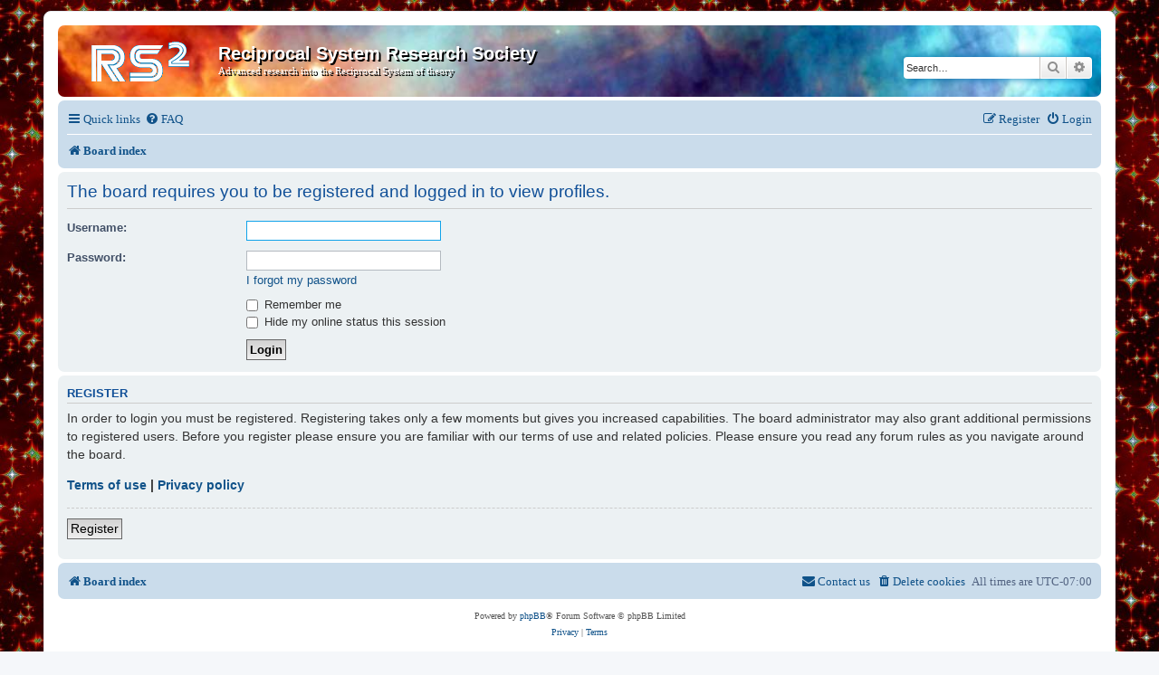

--- FILE ---
content_type: text/css
request_url: https://reciprocal.systems/phpBB3/styles/rsrs/theme/stylesheet.css?assets_version=29
body_size: 554
content:
/*  phpBB3 Style Sheet
    --------------------------------------------------------------
        Style name:			prosilver (the default phpBB 3.1.x style)
        Based on style:		
        Original author:	Tom Beddard ( http://www.subblue.com/ )
        Modified by:		phpBB Limited ( https://www.phpbb.com/ )
    --------------------------------------------------------------
*/

body {
    font-family: Times,Serif,Verdana,​Helvetica,​Arial,​sans-serif;
    font-size: 12px;
    background-image: url("./images/red-stars.jpg");
}
@media screen and (min-width: 1920px) {
    #wrap {
        max-width: 90%;
    }
}
#message-box textarea, select, .content {
    font-family: Times, Serif,Verdana,​Helvetica,​Arial,​sans-serif;
}

.site_logo {
    background-image: url("./images/rsrs-logo.gif");
}
sup {
    vertical-align:super;
    font-size: 75%;
}
sub {
    vertical-align:sub;
    font-size:75%;
}
.bbcode-o {
    text-decoration: overline;
}
.headerbar {
    background-image: url("./images/header-background.jpg");
    background-repeat: no-repeat;
    background-position: left;
    background-size: 100% auto;
    background-origin: border-box;
    font-size: 10px;
}

#site-description {
    text-shadow: 2px 2px #000000;
}
